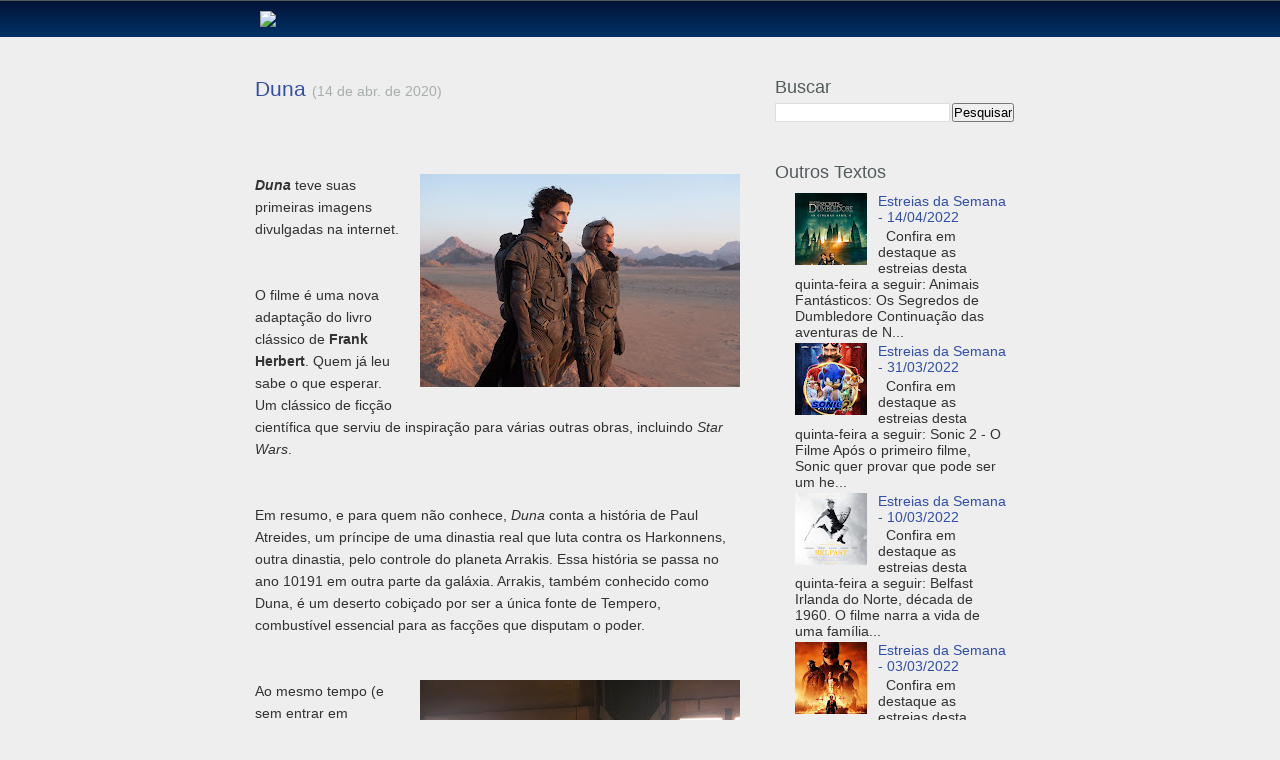

--- FILE ---
content_type: text/html; charset=UTF-8
request_url: http://www.cinematotal.com/2020/04/duna.html
body_size: 11644
content:
<!DOCTYPE html>
<html xmlns='http://www.w3.org/1999/xhtml' xmlns:b='http://www.google.com/2005/gml/b' xmlns:data='http://www.google.com/2005/gml/data' xmlns:expr='http://www.google.com/2005/gml/expr'>
<head>
<link href='https://www.blogger.com/static/v1/widgets/2944754296-widget_css_bundle.css' rel='stylesheet' type='text/css'/>
<meta content='text/html; charset=UTF-8' http-equiv='Content-Type'/>
<meta content='blogger' name='generator'/>
<link href='http://www.cinematotal.com/favicon.ico' rel='icon' type='image/x-icon'/>
<link href='http://www.cinematotal.com/2020/04/duna.html' rel='canonical'/>
<link rel="alternate" type="application/atom+xml" title="Cinema Total - Atom" href="http://www.cinematotal.com/feeds/posts/default" />
<link rel="alternate" type="application/rss+xml" title="Cinema Total - RSS" href="http://www.cinematotal.com/feeds/posts/default?alt=rss" />
<link rel="service.post" type="application/atom+xml" title="Cinema Total - Atom" href="https://www.blogger.com/feeds/8560864175668401452/posts/default" />

<link rel="alternate" type="application/atom+xml" title="Cinema Total - Atom" href="http://www.cinematotal.com/feeds/187941971079834020/comments/default" />
<!--Can't find substitution for tag [blog.ieCssRetrofitLinks]-->
<link href='https://blogger.googleusercontent.com/img/b/R29vZ2xl/AVvXsEhuTWgXNWv4Z7TfewtDNBB0c2WeLsEpskE0WsfutIt8Qo9HXcgOO-tVxWsYsJ57GlXgHQYhXOzPeO8y6B_ld6ruixIB1xx_qsTXaF-e-98uqXS57bwX_TYxRs3AOcxOWhgj9uXPMZztKEU/s320/0520-Dune-Tout-Lede.jpg' rel='image_src'/>
<meta content='http://www.cinematotal.com/2020/04/duna.html' property='og:url'/>
<meta content='Duna' property='og:title'/>
<meta content='Críticas, notícias e comentários sobre seus filmes e séries favoritas' property='og:description'/>
<meta content='https://blogger.googleusercontent.com/img/b/R29vZ2xl/AVvXsEhuTWgXNWv4Z7TfewtDNBB0c2WeLsEpskE0WsfutIt8Qo9HXcgOO-tVxWsYsJ57GlXgHQYhXOzPeO8y6B_ld6ruixIB1xx_qsTXaF-e-98uqXS57bwX_TYxRs3AOcxOWhgj9uXPMZztKEU/w1200-h630-p-k-no-nu/0520-Dune-Tout-Lede.jpg' property='og:image'/>
<title>Cinema Total: Duna</title>
<style id='page-skin-1' type='text/css'><!--
/*-----------------------------------------------
Blogger Template Style
Name:     Hello
Designer: Fen
URL:      http://hellowiki.com/2007/02/28/wordpress-theme-hello-2007/
Modified by: http://www.blogcrowds.com
Support:     http://www.blogcrowds.com
----------------------------------------------- */
body {
font: 14px Tahoma, Verdana, sans-serif;
color: #333;
/*
background: #eee url(http://s.cinematotal.net.br/images/bg.png) top center repeat-x;
*/
background: #eee url(http://s.cinematotal.net.br/images/bg_ct.png) top center repeat-x;
}
/* gobal */
* {
margin: 0;
padding: 0;
}
img {
border: 0;
}
h1, h2, h3 {
font-family: Tahoma, Verdana, sans-serif;
font-weight: normal;
}
h2 {
font-size: 1.5em;
color: #525b5c;
}
h3 {
font-size: 1.4em;
}
blockquote {
background: url(http://s.cinematotal.net.br/images/quote.png) 10px 0 no-repeat;
margin: 20px 0;
padding: 0 20px 0 50px;
}
code {
font: 1em 'Courier New', Courier, Monospace;
}
.clear {
clear: both;
}
.widthfix {
width: 800px;
margin: 0 auto;
}
/* links */
a {
color: #314FA9;
text-decoration: none;
}
a:hover {
color: #213571;
}
/* header */
#header {
margin: 0 auto;
/* background: #2d393b url(http://s.cinematotal.net.br/images/nav-bg.png) center bottom no-repeat; */
background: #02234e;
background: -moz-linear-gradient(top,#031335,#003368);
background: -webkit-gradient(linear,left top,left bottom,from(#031335),to(#003368));
width: 100%;
/* height: 140px; */
border-top: 1px solid #525b5c;
}
.logo {
float: left;
margin: 10px 0 10px 20px;
border: none;
}
/*search*/
#searchform {
margin-top: 5px;
}
#searchform input {
font: 1.1em Arial, Tahoma, Verdana, sans-serif;
background: #eee url(http://s.cinematotal.net.br/images/formfield_bg.png) repeat-x;
margin-top: 5px;
padding: 3px;
border: 1px solid #ccc;
}
#s {
font: 1.1em 'Lucida Grande', Tahoma, Verdana, sans-serif;
background: #eee url(http://s.cinematotal.net.br/images/formfield_bg.png) repeat-x;
width: 220px;
padding: 3px;
border: 1px solid #ccc;
vertical-align: middle;
}
/* nav menu */
/*
ul.menu {
margin: 0 9px 0 9px;
font-size: 12px;
list-style-type: none;
height: 30px;
}
ul.menu li {
color: #eee;
float: left;
}
ul.menu li a {
background: url(http://s.cinematotal.net.br/images/header-menu.png) 100% 100% no-repeat;
float: left;
display: block;
height: 23px;
padding: 7px 25px 0 25px;
text-align: center;
color: #ccc;
text-decoration: none;
}
ul.menu li a:hover {
background: url(http://s.cinematotal.net.br/images/header-menu.png) 100% 0% no-repeat;
color: #fff;
}
ul.menu li.current_page_item a,
ul.menu li.current_page_item a:hover {
background: url(http://s.cinematotal.net.br/images/header-menu.png) 100% 0% no-repeat;
color: #fff;
text-decoration: none;
}
*/
/* content */
#content {
margin: 20px auto;
width: 800px;
}
#content h2 a {
text-decoration: none;
}
.navigation {
display: block;
margin-left: 10px;
width: 500px;
}
/* box */
#article {
float: left;
width: 65%;
}
#sidebar {
float: left;
width: 33%;
}
/* entry */
.entry {
background: url(http://s.cinematotal.net.br/images/entry-bg.png) right top no-repeat;
margin: 10px 10px 10px 5px;
padding: 10px 10px 20px 10px;
}
.entry p {
color: #333;
line-height: 160%;
margin: 7px 0;
}
.entry ul {
margin: 0 0 0 30px;
}
.entry ul li {
margin: 7px 0;
}
.entrytitle h2, .entrytitle h3 {
display: inline;
}
.date {
font-size: 1em;
color: #a8adad;
}
/* sidebar */
#sidebar ul {
margin-top: 10px;
}
#sidebar li {
list-style-type: none;
margin: 3px 5px;
padding: 0 0 0 15px;
background: url(http://s.cinematotal.net.br/images/li.png) 0 7px no-repeat;
}
#sidebar li:hover {
background: url(http://s.cinematotal.net.br/images/li_on.png) 0 7px no-repeat;
}
#sidebar li a {
}
#sidebar li a:hover {
}
#sidebar .widget {
background: url(http://s.cinematotal.net.br/images/sidebar.png) top right no-repeat;
margin: 10px 0 30px 0;
padding: 10px 10px 0 15px;
}
#sidebar .widget h2 {
font-size: 1.25em;
margin-bottom: 5px;
}
#sidebar .widget p {
color: #333;
line-height: 160%;
}
/* footer */
#bottom {
background: #E3E3E3 url(http://s.cinematotal.net.br/images/bottom.png) repeat-x;
border-bottom: 1px solid #cdd1d1;
width: 100%;
}
#tag {
background: url(http://s.cinematotal.net.br/images/tag.png) 90% 100% no-repeat;
margin: 0 auto;
padding: 15px 200px 20px 0;
width: 600px;
}
#footer {
height: 60px;
padding-top: 20px;
width: 100%;
}
/*Images*/
img.centered{
display: block;
margin-left: auto;
margin-right: auto;
}
img.alignright{
padding: 4px;
margin: 0 0 0 7px;
display: inline;
}
img.alignleft{
padding: 4px;
margin: 0 7px 0 0;
display: inline;
}
.alignright {
float: right;
}
.alignleft {
float: left;
}
/*comments*/
#comments {
margin-left: 10px;
}
.commentlist li, #commentform input, #commentform textarea {
font: 1em 'Lucida Grande', Tahoma, Verdana, sans-serif;
}
#commentform input, #commentform textarea {
background: #eee url(http://s.cinematotal.net.br/images/formfield_bg.png) repeat-x;
border: 1px solid #ccc;
padding: 3px;
}
#commentform textarea {
width: 480px;
}
.commentlist cite, .commentlist cite a {
font-style: normal;
font-size: 1.1em;
}
.commentlist p {
font-weight: normal;
line-height: 1.6em;
text-transform: none;
}
#commentform p {
font-family: 'Lucida Grande', Tahoma, Verdana, sans-serif;
}
.alt {
padding: 10px;
}
.commentlist {
width: 490px;
text-align: justify;
}
.commentlist li {
background: #ececec;
margin: 15px 0;
padding: 10px;
border: 1px solid #cdd1d1;
list-style: none;
}
.commentlist p {
margin: 10px 5px 10px 0;
}
#commentform p {
margin: 10px 0;
}
.nocomments {
text-align: center;
}
.commentmetadata {
border-bottom: 1px dotted #cdd1d1;
padding-bottom: 5px;
display: block;
}
#respond {
margin-top: 20px;
}
.commentcount {
font-family: Georgia,sans-serif;
font-size: 1.8em;
font-weight: bold;
color: #cdd1d1;
float: right;
}
/*misc*/
.adsense {
}
.related {
margin: 0 0 20px 10px;
}
.none {
display: none;
}
.comment-form{
height:250px;
}

--></style>
<link href='https://www.blogger.com/dyn-css/authorization.css?targetBlogID=8560864175668401452&amp;zx=2b74072e-596a-4e60-ab26-79c9b00025d9' media='none' onload='if(media!=&#39;all&#39;)media=&#39;all&#39;' rel='stylesheet'/><noscript><link href='https://www.blogger.com/dyn-css/authorization.css?targetBlogID=8560864175668401452&amp;zx=2b74072e-596a-4e60-ab26-79c9b00025d9' rel='stylesheet'/></noscript>
<meta name='google-adsense-platform-account' content='ca-host-pub-1556223355139109'/>
<meta name='google-adsense-platform-domain' content='blogspot.com'/>

</head>
<body>
<!-- skip links for text browsers -->
<span id='skiplinks' style='display:none;'>
<a href='#main'>skip to main </a> |
      <a href='#sidebar'>skip to sidebar</a>
</span>
<div class='header section' id='header'><div class='widget Header' data-version='1' id='Header1'>
<div class='widthfix'>
<a href='http://www.cinematotal.com/'><img class='logo' src='http://s.cinematotal.net.br/images/logo_ct.png'/></a>
<div class='clear'></div>
</div>
</div></div>
<div id='content'>
<div id='crosscol-wrapper' style='text-align:center'>
<div class='crosscol no-items section' id='crosscol'></div>
</div>
<div id='article'>
<div class='main section' id='main'><div class='widget Blog' data-version='1' id='Blog1'>
<div class='entry'>
<a name='187941971079834020'></a>
<div class='entrytitle'>
<h2>
<a href='http://www.cinematotal.com/2020/04/duna.html'>Duna</a>
</h2>
<h3 class='date'>(14 de abr. de 2020)</h3>
</div>
<p><br />
<br />
<br />
<a href="https://blogger.googleusercontent.com/img/b/R29vZ2xl/AVvXsEhuTWgXNWv4Z7TfewtDNBB0c2WeLsEpskE0WsfutIt8Qo9HXcgOO-tVxWsYsJ57GlXgHQYhXOzPeO8y6B_ld6ruixIB1xx_qsTXaF-e-98uqXS57bwX_TYxRs3AOcxOWhgj9uXPMZztKEU/s1600/0520-Dune-Tout-Lede.jpg" imageanchor="1" style="clear: right; float: right; margin-bottom: 1em; margin-left: 1em;"><img border="0" data-original-height="1067" data-original-width="1600" height="213" src="https://blogger.googleusercontent.com/img/b/R29vZ2xl/AVvXsEhuTWgXNWv4Z7TfewtDNBB0c2WeLsEpskE0WsfutIt8Qo9HXcgOO-tVxWsYsJ57GlXgHQYhXOzPeO8y6B_ld6ruixIB1xx_qsTXaF-e-98uqXS57bwX_TYxRs3AOcxOWhgj9uXPMZztKEU/s320/0520-Dune-Tout-Lede.jpg" width="320" /></a><i><b>Duna</b></i> teve suas primeiras imagens divulgadas na internet.<br />
<br />
<br />
O filme é uma nova adaptação do livro clássico de <b>Frank Herbert</b>. Quem já leu sabe o que esperar. Um clássico de ficção científica que serviu de inspiração para várias outras obras, incluindo <i>Star Wars</i>.<br />
<br />
<br />
Em resumo, e para quem não conhece, <i>Duna</i> conta a história de Paul Atreides, um príncipe de uma dinastia real que luta contra os Harkonnens, outra dinastia, pelo controle do planeta Arrakis. Essa história se passa no ano 10191 em outra parte da galáxia. Arrakis, também conhecido como Duna, é um deserto cobiçado por ser a única fonte de Tempero, combustível essencial para as facções que disputam o poder.<br />
<br />
<br />
<a href="https://blogger.googleusercontent.com/img/b/R29vZ2xl/AVvXsEhuv05UH1huHkhgdbSrFk7DeyXJLYbjJlJ9qc-15YJMJhFJSGdo5DQgKZLnBmmhReD4kRoQIpIabrIhQ6wzATuYn2DVR86DnnGt9D_JlDZGekM8IasVZLEeqNATe4B09ud3bDZCZSg6V7s/s1600/0520-Dune-Ebmed-02.jpg" imageanchor="1" style="clear: right; float: right; margin-bottom: 1em; margin-left: 1em;"><img border="0" data-original-height="1019" data-original-width="1600" height="203" src="https://blogger.googleusercontent.com/img/b/R29vZ2xl/AVvXsEhuv05UH1huHkhgdbSrFk7DeyXJLYbjJlJ9qc-15YJMJhFJSGdo5DQgKZLnBmmhReD4kRoQIpIabrIhQ6wzATuYn2DVR86DnnGt9D_JlDZGekM8IasVZLEeqNATe4B09ud3bDZCZSg6V7s/s320/0520-Dune-Ebmed-02.jpg" width="320" /></a>Ao mesmo tempo (e sem entrar em SPOILERS), Paul tem uma jornada de herói (no sentido clássico da mitologia estudada por Campbell) e deixa de ser um mero príncipe para se tornar uma figura messiânica para o oprimido povo Fremen, que habita Arrakis. Um dos melhores retratos dessa jornada e de como uma sociedade se reúne em torno de um messias.<br />
<br />
<br />
E claro, em matéria de visuais, essa história tem de sobra. Algumas das imagens mais icônicas incluem as enormes minhocas de areia que aterrorizam o deserto, e os olhos azuis do povo Fremen, resultado da presença constante do Tempero na corrente sanguínea. Qualquer ilustrador de ficção científica tem <i>Duna</i> como referência.<br />
<br />
<br />
E não é a primeira vez que <i>Duna</i> é adaptada para o cinema. Uma das primeiras tentativas foi feita na década de 1970, lideradas pelo excêntrico cineasta <b>Alejandro Jodorowsky</b>. A tentativa dele não foi adiante por questões orçamentárias, mas tornou-se lenda dentre os fãs de Duna, e acabou resultando <a href="https://www.youtube.com/watch?v=m0cJNR8HEw0">num ótimo documentário</a>, que pondera como seria o cinema se ele tivesse conseguido completar sua obra.<br />
<br />
<br />
<a href="https://blogger.googleusercontent.com/img/b/R29vZ2xl/AVvXsEiGOJdfd16GQByN5lfYy1Bvpvb-SIHWKWyfl1Glu23ITahUvuGd7mTFHLf-9mIEbrLm8SROxWwEsYW5uJorXhZjoGlU8dxEnUI074pGj29kBf9fU0WHKnveLLErxJwfyzyKPokjxmRaiBE/s1600/0520-Dune-Ebmed-03.jpg" imageanchor="1" style="clear: right; float: right; margin-bottom: 1em; margin-left: 1em;"><img border="0" data-original-height="994" data-original-width="1600" height="198" src="https://blogger.googleusercontent.com/img/b/R29vZ2xl/AVvXsEiGOJdfd16GQByN5lfYy1Bvpvb-SIHWKWyfl1Glu23ITahUvuGd7mTFHLf-9mIEbrLm8SROxWwEsYW5uJorXhZjoGlU8dxEnUI074pGj29kBf9fU0WHKnveLLErxJwfyzyKPokjxmRaiBE/s320/0520-Dune-Ebmed-03.jpg" width="320" /></a>A adaptação foi adiante sem ele, e o filme que o público conhece <a href="https://www.youtube.com/watch?v=IMmtXvd6m1k">foi lançado em 1984</a>, com direção de nada menos que <b>David Lynch</b> (<i>Veludo Azul</i>). <b>Kyle Maclachlan</b>, que ficaria eternizado em alguns anos como o agente Cooper em <i>Twin Peaks</i>, foi quem encarnou Paul Atreides no filme, que também inclui um jovem <b>Patrick Stewart</b> (<i>Star Trek</i>) como Gurney Halleck, e até o próprio <b>Sting</b> como Feyd-Rautha Harkonnen. O filme acabou dividindo a crítica e o público. Não foi sucesso de bilheteria, não é visto como uma boa adaptação da obra de Herbert, e também é visto como um dos filmes mais fracos de Lynch. Posteriormente, o próprio Lynch desonrou o filme, citando o fato dos produtores terem editado o corte final do filme sem sua participação.<br />
<br />
<br />
Mesmo assim, o filme não deixa de ter imagens impactantes, além da excelente trilha sonora.<br />
<br />
<br />
Além de duas minisséries pra TV feitas entre 2000 e 2010, a obra de Herbert também foi adaptada para alguns jogos de videogame e computador. E mesmo após o falecimento de Herbert, seu filho <b>Brian</b> e o autor <b>Kevin J. Anderson</b> continuaram a expandir essa saga e esse universo com novos romances, novos conflitos e novas dinastias. Mas no cinema mesmo, <i>Duna</i> ficou parado sem qualquer tentativa bem sucedida.<br />
<br />
<br />
<a href="https://blogger.googleusercontent.com/img/b/R29vZ2xl/AVvXsEi2GDhoL8PJe8EBDVwjYYk_KjZHb5vBNiCB2pI15SHAHyW_u9g1mwmVeEGIoec9vuBxkBKJu-ymAhaV1lotpip2xIN-ffmYYKLwcncZD3iJQL-4sMxzW16y0S_CPpbRJdCDaqAbCwCjTwI/s1600/0520-Dune-Ebmed-01.jpg" imageanchor="1" style="clear: right; float: right; margin-bottom: 1em; margin-left: 1em;"><img border="0" data-original-height="1600" data-original-width="1522" height="320" src="https://blogger.googleusercontent.com/img/b/R29vZ2xl/AVvXsEi2GDhoL8PJe8EBDVwjYYk_KjZHb5vBNiCB2pI15SHAHyW_u9g1mwmVeEGIoec9vuBxkBKJu-ymAhaV1lotpip2xIN-ffmYYKLwcncZD3iJQL-4sMxzW16y0S_CPpbRJdCDaqAbCwCjTwI/s320/0520-Dune-Ebmed-01.jpg" width="304" /></a>Claro que ainda existem dúvidas se será dessa vez que Duna será bem adaptado para a telona. Pessoalmente, tenho confiança em <b>Denis Villeneuve</b>, diretor dessa nova versão. Villeneuve tem um currículo invejável, <i><a href="https://www.youtube.com/watch?v=1GwPisQUuL4">Os Suspeitos</a></i>, o primeiro <i><a href="https://www.youtube.com/watch?v=d_eClLFILT8">Sicario</a></i>, <i><a href="https://www.youtube.com/watch?v=rNciXGzYZms">A Chegada</a></i>, <i><a href="https://www.youtube.com/watch?v=DFsgpuu4Lew">Incêndios</a></i>, dentre outros. Ele é um dos poucos cineastas da atualidade que tem uma voz autoral firme e consegue trabalhar com filmes blockbuster que vão além do aspecto filme-pipoca e induzem o espectador a pensar com profundidade nos personagens e nas ramificações da trama. <i><b><a href="https://www.youtube.com/watch?v=okJdrvOdZFI">Blade Runner 2049</a></b></i>, continuação do clássico original e antecipado há décadas, foi obra dele, e foi de uma qualidade indiscutível. Diria até que Villeneuve consegue ser mais consistente e impactante que <b>Christopher Nolan</b>. Digo isso até pela facilidade que ele tem em migrar de um gênero para outro. Essa versatilidade Nolan não possui no mesmo grau.<br />
<br />
<br />
Por isso tenho fé que <i>Duna</i> dará certo dessa vez, e as imagens ao lado falam por si só. O novo elenco é encabeçado por <b>Timothée Chalamet</b> (<i>Lady Bird</i>), e inclui também <b>Oscar Isaac</b> (<i>Star Wars</i>) e <b>Javier Bardem</b> (<i>Skyfall</i>). A princípio, o filme continua marcado pra estreia ainda este ano (mas pode mudar dependendo da quarentena).<br />
<br />
<br /></p>
<div style='clear: both;'></div>
<p class='date'>

      Posted in
      
Postado por
Eduardo Jencarelli
às
<a class='timestamp-link' href='http://www.cinematotal.com/2020/04/duna.html' title='permanent link'>11:52</a>
<span class='item-control blog-admin pid-653711564'>
<a href='https://www.blogger.com/post-edit.g?blogID=8560864175668401452&postID=187941971079834020&from=pencil' title='Editar post'>
<span class='quick-edit-icon'>&#160;</span>
</a>
</span>
</p>
</div>
<div class='comments' id='comments' style='margin:0 0 10px 15px'>
<a name='comments'></a>
<h3>
0
comentários:
        
</h3>
<ol class='commentlist'>
</ol>
<p class='comment-footer'>
<div class='comment-form'>
<a name='comment-form'></a>
<h4 id='comment-post-message'>Postar um comentário</h4>
<p>
</p>
<a href='https://www.blogger.com/comment/frame/8560864175668401452?po=187941971079834020&hl=pt-BR&saa=85391&origin=http://www.cinematotal.com' id='comment-editor-src'></a>
<iframe allowtransparency='true' class='blogger-iframe-colorize blogger-comment-from-post' frameborder='0' height='410' id='comment-editor' name='comment-editor' src='' width='100%'></iframe>
<!--Can't find substitution for tag [post.friendConnectJs]-->
<script src='https://www.blogger.com/static/v1/jsbin/2830521187-comment_from_post_iframe.js' type='text/javascript'></script>
<script type='text/javascript'>
      BLOG_CMT_createIframe('https://www.blogger.com/rpc_relay.html', '0');
    </script>
</div>
</p>
<div id='backlinks-container'>
<div id='Blog1_backlinks-container'>
</div>
</div>
</div>
<div style='margin:0 0 0 15px'>
<div class='blog-pager' id='blog-pager'>
<span id='blog-pager-newer-link'>
<a class='blog-pager-newer-link' href='http://www.cinematotal.com/2020/04/mais-um-tropeco-da-disney.html' id='Blog1_blog-pager-newer-link' title='Postagem mais recente'>Postagem mais recente</a>
</span>
<span id='blog-pager-older-link'>
<a class='blog-pager-older-link' href='http://www.cinematotal.com/2020/04/the-plot-against-america-retrato-de.html' id='Blog1_blog-pager-older-link' title='Postagem mais antiga'>Postagem mais antiga</a>
</span>
<a class='home-link' href='http://www.cinematotal.com/'>Página inicial</a>
</div>
<div class='clear'></div>
<div class='post-feeds'>
<div class='feed-links'>
Assinar:
<a class='feed-link' href='http://www.cinematotal.com/feeds/187941971079834020/comments/default' target='_blank' type='application/atom+xml'>Postar comentários (Atom)</a>
</div>
</div>
</div>
</div></div></div><div id='sidebar'><div class='sidebar section' id='sidebar1'><div class='widget BlogSearch' data-version='1' id='BlogSearch1'>
<h2 class='title'>Buscar</h2>
<div class='widget-content'>
<div id='BlogSearch1_form'>
<form action='http://www.cinematotal.com/search' class='gsc-search-box' target='_top'>
<table cellpadding='0' cellspacing='0' class='gsc-search-box'>
<tbody>
<tr>
<td class='gsc-input'>
<input autocomplete='off' class='gsc-input' name='q' size='10' title='search' type='text' value=''/>
</td>
<td class='gsc-search-button'>
<input class='gsc-search-button' title='search' type='submit' value='Pesquisar'/>
</td>
</tr>
</tbody>
</table>
</form>
</div>
</div>
<div class='clear'></div>
</div><div class='widget PopularPosts' data-version='1' id='PopularPosts1'>
<h2>Outros Textos</h2>
<div class='widget-content popular-posts'>
<ul>
<li>
<div class='item-content'>
<div class='item-thumbnail'>
<a href='http://www.cinematotal.com/2022/04/estreias-da-semana-14042022.html' target='_blank'>
<img alt='' border='0' src='https://blogger.googleusercontent.com/img/b/R29vZ2xl/AVvXsEjUY5gnM-qXkS8xpQRnzZhJdPMSKbJiOoJqzf8dhqEmYKrSEykbONUupX8zhngjKOmjrP4tzMRsLxgCfS9msQJk-U8qto9qMIfSNmlsZb-KI9Gjb6d2bCLEzWDG4I9Ad2gZzqff5CepaCnL_k70_QysfRMNHQws0ul4mYCO5thP0h4S-xY-mIfCYO0/w72-h72-p-k-no-nu/FNakRpwXoAwaZxV.jpg'/>
</a>
</div>
<div class='item-title'><a href='http://www.cinematotal.com/2022/04/estreias-da-semana-14042022.html'>Estreias da Semana - 14/04/2022</a></div>
<div class='item-snippet'>&#160; Confira em destaque as estreias desta quinta-feira a seguir: Animais Fantásticos: Os Segredos de Dumbledore Continuação das aventuras de N...</div>
</div>
<div style='clear: both;'></div>
</li>
<li>
<div class='item-content'>
<div class='item-thumbnail'>
<a href='http://www.cinematotal.com/2022/03/estreias-da-semana-31032022.html' target='_blank'>
<img alt='' border='0' src='https://blogger.googleusercontent.com/img/b/R29vZ2xl/AVvXsEhcDYbd0HWlY3uMKcYSC6EgShmrzyXY1YJqaZ5azeAFDohH7nHfDMc5HLyL-WEiHCx4JJYiM7nN71Fo2sQEMIXPb0a2PuVSpszoGbgx1KwUmOeasFVxgxzx0uUIFW6zJwjChqa9tY7j5uimH1CjNKhReeGVIXDVDXfZfuPdz6uy-kuD3xkRhH1jc70/w72-h72-p-k-no-nu/Poster-de-Sonic-2-760x950.jpg'/>
</a>
</div>
<div class='item-title'><a href='http://www.cinematotal.com/2022/03/estreias-da-semana-31032022.html'>Estreias da Semana - 31/03/2022</a></div>
<div class='item-snippet'>&#160; Confira em destaque as estreias desta quinta-feira a seguir: Sonic 2 - O Filme Após o primeiro filme, Sonic quer provar que pode ser um he...</div>
</div>
<div style='clear: both;'></div>
</li>
<li>
<div class='item-content'>
<div class='item-thumbnail'>
<a href='http://www.cinematotal.com/2022/03/estreias-da-semana-10032022.html' target='_blank'>
<img alt='' border='0' src='https://blogger.googleusercontent.com/img/a/AVvXsEg2jrZvTvQ4N3nBBHsZJny4jpFGx9BRyjxQ__WwPSq1vwWTEumQpQvdMqKjlLxX92h7wiejyYIojNf984LvNquOF4h3b24ojVmiFJXhqKwJsb_Cei-XAKVtHGF4zmoFylg3KndeWT1_1ZjlWHX4VwBSjq5fDCA26fWkNY2flb04bk4NCTB4N7jEXRU=w72-h72-p-k-no-nu'/>
</a>
</div>
<div class='item-title'><a href='http://www.cinematotal.com/2022/03/estreias-da-semana-10032022.html'>Estreias da Semana - 10/03/2022</a></div>
<div class='item-snippet'>&#160; Confira em destaque as estreias desta quinta-feira a seguir: Belfast Irlanda do Norte, década de 1960. O filme narra a vida de uma família...</div>
</div>
<div style='clear: both;'></div>
</li>
<li>
<div class='item-content'>
<div class='item-thumbnail'>
<a href='http://www.cinematotal.com/2022/03/estreias-da-semana-03032022.html' target='_blank'>
<img alt='' border='0' src='https://blogger.googleusercontent.com/img/a/AVvXsEgAM5TCIGWh1vOzNUEzHYsFuC3kWA1soe1XqGd_mbWP_N1EVz3pz8R7kaYL45Ag9P8HyqBUDP7X53ix5KIc-AA8Zey2Wouu_4WOiZP4hlL26df0h0tNjW9IdxJQKSuXS_BXdfg9dipDgXijQcFTkNlJ5HGH8wfsSdnysoR3cGl_zg8UEpLp9uLc4BU=w72-h72-p-k-no-nu'/>
</a>
</div>
<div class='item-title'><a href='http://www.cinematotal.com/2022/03/estreias-da-semana-03032022.html'>Estreias da Semana - 03/03/2022</a></div>
<div class='item-snippet'>&#160; Confira em destaque as estreias desta quinta-feira a seguir: Batman É o segundo ano de Bruce Wayne como o herói de Gotham. Ele causa medo ...</div>
</div>
<div style='clear: both;'></div>
</li>
<li>
<div class='item-content'>
<div class='item-thumbnail'>
<a href='http://www.cinematotal.com/2020/09/lovecraft-country-uma-mistura-de.html' target='_blank'>
<img alt='' border='0' src='https://blogger.googleusercontent.com/img/b/R29vZ2xl/AVvXsEhqXUT0BiNvIGXs9kbGUVHRryTRtXe6xADfo3ebbeSuNqmm8ARi_NHJtRw1M4TyOOubcymHDCnD8yo2Xj60eP8WZl82aBX7AduAlKESCX_C7zOQu24lg2ErzHExQG1hoc-_xHYLA0i8_sw/w72-h72-p-k-no-nu/HBO-Reveals-Killer-New-Poster-for-Jordan-Peele-J_J_-Abrams-LOVECRAFT-COUNTRY.jpg'/>
</a>
</div>
<div class='item-title'><a href='http://www.cinematotal.com/2020/09/lovecraft-country-uma-mistura-de.html'>Lovecraft Country - Uma mistura de convenções e gênero</a></div>
<div class='item-snippet'>Acho que posso dizer com convicção que Lovecraft Country  é a série sucessora espiritual de Watchm en . Quem assistiu a Watchmen  no ano pas...</div>
</div>
<div style='clear: both;'></div>
</li>
<li>
<div class='item-content'>
<div class='item-thumbnail'>
<a href='http://www.cinematotal.com/2022/04/estreias-da-semana-07042022.html' target='_blank'>
<img alt='' border='0' src='https://blogger.googleusercontent.com/img/b/R29vZ2xl/AVvXsEjs3xur2KR_WterypBCwCZRgpN3GY5ASLZ8YqSivoiNyft7CAPPZUA6hrrx_vf1XaDragGBfr7cHbh59aQ23eqhn74RZl5TQ0mGsbSxZPs24IhD3fpgIOvZkfYXhadj0gtIpFaK36ylEMNYzkeWfVfjW7PK0YnWNXaco4Ttl_A2CsMY9Rt_7Nr9V4Y/w72-h72-p-k-no-nu/5796876.jpg'/>
</a>
</div>
<div class='item-title'><a href='http://www.cinematotal.com/2022/04/estreias-da-semana-07042022.html'>Estreias da Semana - 07/04/2022</a></div>
<div class='item-snippet'>&#160; Confira em destaque as estreias desta quinta-feira a seguir: Medida Provisória Em um futuro distópico, o governo brasileiro decreta uma me...</div>
</div>
<div style='clear: both;'></div>
</li>
<li>
<div class='item-content'>
<div class='item-thumbnail'>
<a href='http://www.cinematotal.com/2022/03/estreias-da-semana-24032022.html' target='_blank'>
<img alt='' border='0' src='https://blogger.googleusercontent.com/img/b/R29vZ2xl/AVvXsEgItbtpBHvXfycrv0er3Z2M6q9XeT2bljRmWd9dZls8qzdXRet04IwokI41foUu7bVrlm0XLUiqOnd_NI5gQ_DbivL75Mytj75HetLgblz-FwQ6nsEze1JI4-NkaofCNH4IrC4T1MZXoQ2vhNrqrrJ_glftF2X27X_--_GtaGT072UksXJxC9tPqdc/w72-h72-p-k-no-nu/morbius-nova-lenda-marvel.jpg'/>
</a>
</div>
<div class='item-title'><a href='http://www.cinematotal.com/2022/03/estreias-da-semana-24032022.html'>Estreias da Semana - 24/03/2022</a></div>
<div class='item-snippet'>&#160; Confira em destaque as estreias desta quinta-feira a seguir: Morbius Michael Morbius sofre de uma condição rara em seu sangue que o faz an...</div>
</div>
<div style='clear: both;'></div>
</li>
<li>
<div class='item-content'>
<div class='item-thumbnail'>
<a href='http://www.cinematotal.com/2022/03/estreias-da-semana-17032022.html' target='_blank'>
<img alt='' border='0' src='https://blogger.googleusercontent.com/img/a/AVvXsEgI-B3TGyWfkEZfhhRtGgZ_YAhE4RdwAKuKQtREA4ZuBcdjqaa29Y4etOLizH1PIqh08-m7xFFo5glHqTHj4gSZzlDxUlidqPNdfV0ljJcIujYw1Rlnh1xAjORM27phpJMwdLn57t9qxNdSaiidCCXuXgvIvtZkjAdRm1Z9QTIBIaUXzb3zpKwLa9g=w72-h72-p-k-no-nu'/>
</a>
</div>
<div class='item-title'><a href='http://www.cinematotal.com/2022/03/estreias-da-semana-17032022.html'>Estreias da Semana - 17/03/2022</a></div>
<div class='item-snippet'>&#160; Confira em destaque as estreias desta quinta-feira a seguir: Cidade Perdida A brilhante, porém reclusa autora Loretta Sage escreve sobre l...</div>
</div>
<div style='clear: both;'></div>
</li>
<li>
<div class='item-content'>
<div class='item-thumbnail'>
<a href='http://www.cinematotal.com/2019/04/estreias-da-semana-11042019.html' target='_blank'>
<img alt='' border='0' src='https://blogger.googleusercontent.com/img/b/R29vZ2xl/AVvXsEjn3cg5oXvqHdtVhsH_sG0rSzE9a_TIBOKEqAzsA-UTyIoIm2z5obyInUyt-3hI3zlsIFO25OYLNf8Pi3awMaVaF3IVufgNpM894F0_ZGAxLtKnPlIZgM92mBldh9ELmEu7gHY5oqwI6v4/w72-h72-p-k-no-nu/MV5BNTU0ZTliYzctOWFjNS00NTIyLWJjOWMtZjEzYjBkYzg2OTIxXkEyXkFqcGdeQXVyMTkzODUwNzk%2540._V1_SY1000_CR0%252C0%252C680%252C1000_AL_.jpg'/>
</a>
</div>
<div class='item-title'><a href='http://www.cinematotal.com/2019/04/estreias-da-semana-11042019.html'>Estreias da Semana - 11/04/2019</a></div>
<div class='item-snippet'>   Confira em destaque as estreias desta quinta-feira a seguir:     De Pernas pro Ar 3   O sucesso da franquia Sex Delícia faz com que Alice...</div>
</div>
<div style='clear: both;'></div>
</li>
<li>
<div class='item-content'>
<div class='item-thumbnail'>
<a href='http://www.cinematotal.com/2022/02/estreias-da-semana-17022022.html' target='_blank'>
<img alt='' border='0' src='https://blogger.googleusercontent.com/img/a/AVvXsEh2OAxib76dHqCpr6r44ZVMi7hQsKSyFQJHgPnt0yLh7SqUH7yzlhqITG0q-cdHfRJcwh413bWoN2VFQyC1W5xQbGo3rgj4WeoWScXJfw1O8lqDc34JmFsDVw3C6mV23RkCCr_1F4sYjqMPx52BMfAVsnlolJiHx6uPqBX92NOwS4eL7jkZjnahqBY=w72-h72-p-k-no-nu'/>
</a>
</div>
<div class='item-title'><a href='http://www.cinematotal.com/2022/02/estreias-da-semana-17022022.html'>Estreias da Semana - 17/02/2022</a></div>
<div class='item-snippet'>&#160; Confira em destaque as estreias desta quinta-feira a seguir: Uncharted: Fora do Mapa Baseado na série de videogames, o filme segue o jovem...</div>
</div>
<div style='clear: both;'></div>
</li>
</ul>
<div class='clear'></div>
</div>
</div></div></div><!-- spacer for skins that want sidebar and main to be the same height--><div class='clear'>&#160;</div></div><div class='widthfix'><div class='footer no-items section' id='footer'></div></div><div class='none'></div>
<script type="text/javascript" src="https://www.blogger.com/static/v1/widgets/2028843038-widgets.js"></script>
<script type='text/javascript'>
window['__wavt'] = 'AOuZoY4ndNM31R1kL5sCzt7Q4TiCB0HMuw:1769023939105';_WidgetManager._Init('//www.blogger.com/rearrange?blogID\x3d8560864175668401452','//www.cinematotal.com/2020/04/duna.html','8560864175668401452');
_WidgetManager._SetDataContext([{'name': 'blog', 'data': {'blogId': '8560864175668401452', 'title': 'Cinema Total', 'url': 'http://www.cinematotal.com/2020/04/duna.html', 'canonicalUrl': 'http://www.cinematotal.com/2020/04/duna.html', 'homepageUrl': 'http://www.cinematotal.com/', 'searchUrl': 'http://www.cinematotal.com/search', 'canonicalHomepageUrl': 'http://www.cinematotal.com/', 'blogspotFaviconUrl': 'http://www.cinematotal.com/favicon.ico', 'bloggerUrl': 'https://www.blogger.com', 'hasCustomDomain': true, 'httpsEnabled': true, 'enabledCommentProfileImages': true, 'gPlusViewType': 'FILTERED_POSTMOD', 'adultContent': false, 'analyticsAccountNumber': '', 'encoding': 'UTF-8', 'locale': 'pt-BR', 'localeUnderscoreDelimited': 'pt_br', 'languageDirection': 'ltr', 'isPrivate': false, 'isMobile': false, 'isMobileRequest': false, 'mobileClass': '', 'isPrivateBlog': false, 'isDynamicViewsAvailable': true, 'feedLinks': '\x3clink rel\x3d\x22alternate\x22 type\x3d\x22application/atom+xml\x22 title\x3d\x22Cinema Total - Atom\x22 href\x3d\x22http://www.cinematotal.com/feeds/posts/default\x22 /\x3e\n\x3clink rel\x3d\x22alternate\x22 type\x3d\x22application/rss+xml\x22 title\x3d\x22Cinema Total - RSS\x22 href\x3d\x22http://www.cinematotal.com/feeds/posts/default?alt\x3drss\x22 /\x3e\n\x3clink rel\x3d\x22service.post\x22 type\x3d\x22application/atom+xml\x22 title\x3d\x22Cinema Total - Atom\x22 href\x3d\x22https://www.blogger.com/feeds/8560864175668401452/posts/default\x22 /\x3e\n\n\x3clink rel\x3d\x22alternate\x22 type\x3d\x22application/atom+xml\x22 title\x3d\x22Cinema Total - Atom\x22 href\x3d\x22http://www.cinematotal.com/feeds/187941971079834020/comments/default\x22 /\x3e\n', 'meTag': '', 'adsenseHostId': 'ca-host-pub-1556223355139109', 'adsenseHasAds': false, 'adsenseAutoAds': false, 'boqCommentIframeForm': true, 'loginRedirectParam': '', 'view': '', 'dynamicViewsCommentsSrc': '//www.blogblog.com/dynamicviews/4224c15c4e7c9321/js/comments.js', 'dynamicViewsScriptSrc': '//www.blogblog.com/dynamicviews/6e0d22adcfa5abea', 'plusOneApiSrc': 'https://apis.google.com/js/platform.js', 'disableGComments': true, 'interstitialAccepted': false, 'sharing': {'platforms': [{'name': 'Gerar link', 'key': 'link', 'shareMessage': 'Gerar link', 'target': ''}, {'name': 'Facebook', 'key': 'facebook', 'shareMessage': 'Compartilhar no Facebook', 'target': 'facebook'}, {'name': 'Postar no blog!', 'key': 'blogThis', 'shareMessage': 'Postar no blog!', 'target': 'blog'}, {'name': 'X', 'key': 'twitter', 'shareMessage': 'Compartilhar no X', 'target': 'twitter'}, {'name': 'Pinterest', 'key': 'pinterest', 'shareMessage': 'Compartilhar no Pinterest', 'target': 'pinterest'}, {'name': 'E-mail', 'key': 'email', 'shareMessage': 'E-mail', 'target': 'email'}], 'disableGooglePlus': true, 'googlePlusShareButtonWidth': 0, 'googlePlusBootstrap': '\x3cscript type\x3d\x22text/javascript\x22\x3ewindow.___gcfg \x3d {\x27lang\x27: \x27pt_BR\x27};\x3c/script\x3e'}, 'hasCustomJumpLinkMessage': false, 'jumpLinkMessage': 'Leia mais', 'pageType': 'item', 'postId': '187941971079834020', 'postImageThumbnailUrl': 'https://blogger.googleusercontent.com/img/b/R29vZ2xl/AVvXsEhuTWgXNWv4Z7TfewtDNBB0c2WeLsEpskE0WsfutIt8Qo9HXcgOO-tVxWsYsJ57GlXgHQYhXOzPeO8y6B_ld6ruixIB1xx_qsTXaF-e-98uqXS57bwX_TYxRs3AOcxOWhgj9uXPMZztKEU/s72-c/0520-Dune-Tout-Lede.jpg', 'postImageUrl': 'https://blogger.googleusercontent.com/img/b/R29vZ2xl/AVvXsEhuTWgXNWv4Z7TfewtDNBB0c2WeLsEpskE0WsfutIt8Qo9HXcgOO-tVxWsYsJ57GlXgHQYhXOzPeO8y6B_ld6ruixIB1xx_qsTXaF-e-98uqXS57bwX_TYxRs3AOcxOWhgj9uXPMZztKEU/s320/0520-Dune-Tout-Lede.jpg', 'pageName': 'Duna', 'pageTitle': 'Cinema Total: Duna', 'metaDescription': ''}}, {'name': 'features', 'data': {}}, {'name': 'messages', 'data': {'edit': 'Editar', 'linkCopiedToClipboard': 'Link copiado para a \xe1rea de transfer\xeancia.', 'ok': 'Ok', 'postLink': 'Link da postagem'}}, {'name': 'template', 'data': {'name': 'custom', 'localizedName': 'Personalizar', 'isResponsive': false, 'isAlternateRendering': false, 'isCustom': true}}, {'name': 'view', 'data': {'classic': {'name': 'classic', 'url': '?view\x3dclassic'}, 'flipcard': {'name': 'flipcard', 'url': '?view\x3dflipcard'}, 'magazine': {'name': 'magazine', 'url': '?view\x3dmagazine'}, 'mosaic': {'name': 'mosaic', 'url': '?view\x3dmosaic'}, 'sidebar': {'name': 'sidebar', 'url': '?view\x3dsidebar'}, 'snapshot': {'name': 'snapshot', 'url': '?view\x3dsnapshot'}, 'timeslide': {'name': 'timeslide', 'url': '?view\x3dtimeslide'}, 'isMobile': false, 'title': 'Duna', 'description': 'Cr\xedticas, not\xedcias e coment\xe1rios sobre seus filmes e s\xe9ries favoritas', 'featuredImage': 'https://blogger.googleusercontent.com/img/b/R29vZ2xl/AVvXsEhuTWgXNWv4Z7TfewtDNBB0c2WeLsEpskE0WsfutIt8Qo9HXcgOO-tVxWsYsJ57GlXgHQYhXOzPeO8y6B_ld6ruixIB1xx_qsTXaF-e-98uqXS57bwX_TYxRs3AOcxOWhgj9uXPMZztKEU/s320/0520-Dune-Tout-Lede.jpg', 'url': 'http://www.cinematotal.com/2020/04/duna.html', 'type': 'item', 'isSingleItem': true, 'isMultipleItems': false, 'isError': false, 'isPage': false, 'isPost': true, 'isHomepage': false, 'isArchive': false, 'isLabelSearch': false, 'postId': 187941971079834020}}]);
_WidgetManager._RegisterWidget('_HeaderView', new _WidgetInfo('Header1', 'header', document.getElementById('Header1'), {}, 'displayModeFull'));
_WidgetManager._RegisterWidget('_BlogView', new _WidgetInfo('Blog1', 'main', document.getElementById('Blog1'), {'cmtInteractionsEnabled': false, 'lightboxEnabled': true, 'lightboxModuleUrl': 'https://www.blogger.com/static/v1/jsbin/1945241621-lbx__pt_br.js', 'lightboxCssUrl': 'https://www.blogger.com/static/v1/v-css/828616780-lightbox_bundle.css'}, 'displayModeFull'));
_WidgetManager._RegisterWidget('_BlogSearchView', new _WidgetInfo('BlogSearch1', 'sidebar1', document.getElementById('BlogSearch1'), {}, 'displayModeFull'));
_WidgetManager._RegisterWidget('_PopularPostsView', new _WidgetInfo('PopularPosts1', 'sidebar1', document.getElementById('PopularPosts1'), {}, 'displayModeFull'));
</script>
</body></html>